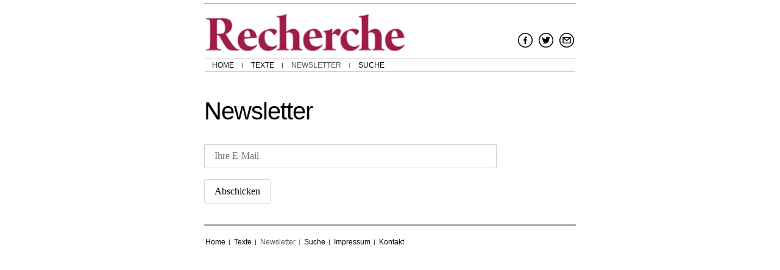

--- FILE ---
content_type: text/html; charset=utf-8
request_url: https://www.google.com/recaptcha/api2/aframe
body_size: 266
content:
<!DOCTYPE HTML><html><head><meta http-equiv="content-type" content="text/html; charset=UTF-8"></head><body><script nonce="CZwpMej1FnkAdS7xXnftEg">/** Anti-fraud and anti-abuse applications only. See google.com/recaptcha */ try{var clients={'sodar':'https://pagead2.googlesyndication.com/pagead/sodar?'};window.addEventListener("message",function(a){try{if(a.source===window.parent){var b=JSON.parse(a.data);var c=clients[b['id']];if(c){var d=document.createElement('img');d.src=c+b['params']+'&rc='+(localStorage.getItem("rc::a")?sessionStorage.getItem("rc::b"):"");window.document.body.appendChild(d);sessionStorage.setItem("rc::e",parseInt(sessionStorage.getItem("rc::e")||0)+1);localStorage.setItem("rc::h",'1769107785076');}}}catch(b){}});window.parent.postMessage("_grecaptcha_ready", "*");}catch(b){}</script></body></html>

--- FILE ---
content_type: text/css
request_url: https://www.recherche-online.net/wp-content/themes/recherche_child/style.css?ver=1.0
body_size: 6406
content:

/* 
	Theme Name: Recherche Storefront Child 
	Version: 1.0 
	Description: Child theme for Storefront. 
	Author: Akriga Ltd
	Author URI: https://www.akriga.com 
	Template: storefront 
 */ 



@charset "UTF-8";
/* CSS Document */

*,html,body {
	font-family: Helvetica, Arial, sans-serif;
	color: #000;
}

html {
	margin-top: 5px !important;
	overflow-y: scroll;
}

#wrapper {
	max-width:960px;
	margin: 0px auto;
}

#wrapper_no_sidebar {
        max-width:610px;
        margin: 0px auto;
}

#wrapper2 {
	margin: 0px auto;
	max-width:960px;
	position: relative;
}


#content {
	padding:  10px 0;
}

.constrain {
	max-width: 610px;
	kkoverflow: hidden;
}

.constrain_narrow {
	max-width: 550px;
}



.logo {
	text-align: center;
	padding-bottom: 10px;
	padding-top: 15px;
}


.footer {
	text-align: left;
	font-size: 12px;
	border-top-style: solid;
	border-top-color: #ACACAF;
	font-weight: 300;
	word-spacing: 5px;
	padding-top: 15px;
	margin-top: 60px;
	margin-bottom: 70px;
        margin: 0 auto;
        width: 610px;

}

.footer ul.nav {
	border: none;
}

.related {
	font-size: 14px;
	font-weight: 300;
	line-height: 23px;
	padding-top: 20px;
}


a {
	color: #000000;
	text-decoration: none;
}


ul { 
	display: table; 
	width: 100%;
}
li { 
	margin-bottom: auto; 
	margin-top: auto; 
	text-align: left; 
}

/* BS override */
.navbar-default {
	background-color: #fff;
	border-color: #fff;
}

.navbar-default .navbar-nav > li > a {
	color: #000;
}

.navbar-nav > li > a {
	padding-top: 0px;
	padding-bottom: 0px;
	margin-left: 1px;
	margin-right: 1px;
}

ul.nav {
	margin: 0;
	padding: 0;
	list-style-type: none;
	border-width:1px; 
	border-top-style: solid; 
	border-bottom-style: solid; 
	border-color:#ccc; 
}

ul.nav li {
	font-size: 12px;
	font-weight: 500;
	dborder-right: 1px solid #000;
}
/*
 * ul.nav li a {
 *	border-right: 1px solid #000;
 * }
 */
ul.nav li a:after {
	content: '|';
	font-weight: 300;
	font-size: 10px;
	position:absolute;
	right: -2px;
	bottom: 0px;
}

ul.nav li:last-child a:after {
	content: '';
}

ul.nav li:first-child {
	background: none;
}

ul.nav li:last-child {
	border-right: none;
}

/* Top and bottom nav differences: */

ul#menu-top-menu li a {
	padding-left: 19px;
	padding-right: 13px;
}

ul#menu-bottom-menu li a {
	padding-left: 8px;
	padding-right: 8px;
}

ul#menu-top-menu li:last-child a {
	padding-right: 7px;
}
ul#menu-bottom-menu li:last-child a {
	padding-right: 0px;
}

ul#menu-top-menu li:first-child a {
	padding-left: 11px;
}
ul#menu-bottom-menu li:first-child a {
	padding-left: 0px;
}

ul#menu-top-menu li a { 
	text-transform: uppercase; 
}
.navbar-collapse {
	padding-left: 0;
	padding-right: 0;
}

div#content .alignleft {
	float: left;
	margin: 0em 1em 0.5em 0em;
}

div#content .alignright  {
	float: right;
	margin: 0 0 0.5em 1em;
}

div#content .aligncenter  {
	display: block;
	margin-left: auto;
	margin-right: auto;
}

div#content img {
	height: auto;
	/*    max-height: 100%; */
	max-width: 100%;
	/*    width: auto; */
}

/* iPads (handling skyscraper ad) ----------- */
@media only screen and (max-width : 960px) {
        #sidebar {
        position: relative !important;
	margin: 0 auto;
	width: 610px;
        }
}
/* Small Devices, Tablets */
/* Menu collapsed state */
@media only screen and (max-width : 767px) {
	.navigation {
		margin-top: 0 !important;
		margin-right: 10px;
	}

	#header .navigation {
		position: absolute;
		left: 10px;
		margin-top: -53px !important;
	}

	.navbar-nav > li > a {
		padding-top: 15px;
		padding-bottom: 15px;
	}
	
	ul.nav li {
		border: 0;
	}
	
	.navbar-collapse {
		padding-left: 15px;
		padding-right: 15px;
	}
	
	.navbar-collapse ul.nav li a:after {
		content: '';
	}
	
	#content, 
	.content {
		padding:  0px 10px 10px 10px;
	}
	
	#xheader .social {	
		float: left;
		top: -10px !important;
		left: 5px !important;
	}

	#header .social .icons {
		left: 5px !important;
		float: none;
	}
	
	#header {
		border-bottom: 1px solid #ACACAF;
	}
	
	#forward_friend_container {
	margin-left: -160px !important;
	margin-top: -185px !important;
	}
	
	#sidebar {
	position: relative !important;
	}
	
	div.social div.social_facebook,
	div.social div.social_twitter,
	div.social div.social_google,
	div.social div.social_email {
		-webkit-transform:scale(1.25, 1.25);
		-moz-transform:scale(1.25, 1.25);
		-ms-transform:scale(1.25, 1.25);
		-o-transform:scale(1.25, 1.25);
		transform:scale(1.25,1.25);
		padding: 0 5px;
	}
	
	.datum {
		padding: 5px 0;
	}
	
	
	#header .navbar-toggle {
		float: none;
	}
	
	#header .navbar-header {
		margin-left: 0;
	}
	
	#header .navbar-collapse {
		box-shadow: 3px 3px 3px #ccc; 
		margin-left: -10px;
		margin-right: 0;
		padding-right: 0;
		padding-left: 0;
	}
	
	#header .navbar {
		background-color: transparent;
		margin-: 0;
		margin-right: 0;
		border: 0;
	}
	
	#header .navbar-default .navbar-nav {
		background-color: #fff;
		z-index: 2;
	}
	
	#header .navbar-nav > li > a {
		margin-right: 0;
		margin-left: 0;
	}
	
	#wrapper2 {
		padding: 0 10px;
	}
	/*axa20160509 Don't float left or right, centre the content at this size.*/
	div#content .aligncenter, div#content .alignleft, div#content .alignright {
		display: block;
		margin-left: auto;
		margin-right: auto;
		float: none;
	}
	div#content img {
		width:  100%;
	}
	.logo {
		padding-left: 60px;
	}

	#header .social {
		top: 41px !important;
	}
	
}

@media only screen and (max-width : 480px) {
	.logo img {
		-webkit-transform:scale(0.6, 0.6);
		-moz-transform:scale(0.6, 0.6);
		-ms-transform:scale(0.6, 0.6);
		-o-transform:scale(0.6, 0.6);
		transform:scale(0.6,0.6);
	}
	
	.logo {
		padding-top: 0;
		padding-bottom: 0;
		padding-left: 0;
	}
	
	#header {
		border-bottom: 1px solid #ACACAF;
		margin-bottom: 0px;
	}
}


/* (The title of an article) - mandatory */
.ueber, 
.ueber1,
.ueber a, 
.ueber1 a {		
	font-family: "Gill Sans","Gill Sans MT",Calibri,Helvetica,Arial,sans-serif;
	font-size: 22px;
	font-weight: 500;
	padding-bottom: 6px;
	/* padding-top: 15px; */
}

.ueber {
	padding-top: 15px;
	clear: both;
}

.ueber h1 {		
	font-family: "Gill Sans","Gill Sans MT",Calibri,Helvetica,Arial,sans-serif;
	font-size: 40px;
	font-weight: 100;
}


/* (The subtitle) - optional */
.vorspann {
	font-size: 14px;
	font-family: Helvetica,Arial,sans-serif;
	font-weight: 300;
	line-height: 23px;
	padding-bottom: 15px;
	border-bottom: 1px solid;
	border-color: #ACACAF;
}

.vorspann.noborder {
	border-bottom: 0;
	padding-bottom: 0;
}

.vorspann p:last-child {
	margin-bottom: 0;
}

.vt_home .vorspann {
	border-bottom: 0;
}

.vt_home .vorspann:last-child {
	border-bottom: 1px solid;
	border-color: #ACACAF;
}

.vt_home .ueber {
	border-top: 1px solid;
	border-color: #ACACAF;
}

.vt_home .ueber:first-child {
	border-top: none !important;
}


/* (We will input the date manually) - mandatory */
.datum {
	display: inline-block;
	font-size: 12px;
	
}

/* (Social media icons for Facebook and Twitter plus an envelope-icon for sending a recommendation of the post to a friend via e-mail.) - mandatory */
.social {
}

/* (Body of the article) - mandatory */
.text {
	font-family: Georgia,Times,Times New Roman,serif;
	line-height: 23px;
	font-size: 16px;
	font-weight: 300;
}

/* axa20160509 */
.text p.wp-caption-text, 
.wp-caption-text, 
.text p.wp-caption-text i, 
body.vt_texte .text p.wp-caption-text *   {
	font-family: Helvetica,Arial,sans-serif !important;
	font-size: 13px;
	font-weight: 300;
	line-height: 23px;
}
.wp-caption {
	max-width: 100%; /* Image does not overflow the content area */
}

.text p {
	font-family: Georgia,Times,Times New Roman,serif;
	line-height: 23px;
	padding-bottom:8px;
}
/* Stop bold/italic formatting reverting to Helvetica */
body.vt_texte .text i,
body.vt_texte .text em,
body.vt_texte .text strong,
body.vt_texte .text b, 
body.vt_texte .text a, 
body.vt_nachrichten .text i,
body.vt_nachrichten .text em,
body.vt_nachrichten .text strong,
body.vt_nachrichten .text b, 
body.vt_nachrichten .text a,
body.vt_ausgaben .text i,
body.vt_ausgaben .text em,
body.vt_ausgaben .text strong,
body.vt_ausgaben .text b, 
body.vt_ausgaben .text a,
body.vt_newsletter .text i,
body.vt_newsletter .text em,
body.vt_newsletter .text strong,
body.vt_newsletter .text b, 
body.vt_newsletter .text a,
body.vt_mediadaten .text i,
body.vt_mediadaten .text em,
body.vt_mediadaten .text strong,
body.vt_mediadaten .text b, 
body.vt_mediadaten .text a,
body.vt_impressum .text i,
body.vt_impressum .text em,
body.vt_impressum .text strong,
body.vt_impressum .text b, 
body.vt_impressum .text a,
body.vt_autoren-herausgeber .text i, 
body.vt_autoren-herausgeber .text em,
body.vt_autoren-herausgeber .text strong,
body.vt_autoren-herausgeber .text b, 
body.vt_autoren-herausgeber .text a, 
body.vt_datenschutz .text i, 
body.vt_datenschutz .text em,
body.vt_datenschutz .text strong,
body.vt_datenschutz .text b, 
body.vt_datenschutz .text a, 
body.vt_das-magazin .text i, 
body.vt_das-magazin .text em,
body.vt_das-magazin .text strong,
body.vt_das-magazin .text b, 
body.vt_das-magazin .text a, 
/* willkommen */
body.vt_willkommen .text i, 
body.vt_willkommen .text em,
body.vt_willkommen .text strong,
body.vt_willkommen .text b, 
body.vt_willkommen .text a 

{
	font-family: Georgia,Times,Times New Roman,serif;
	line-height: 23px;
}


/* (Information on the author of a piece. There could be more than one author per article) - optional */
.autor, .quelle {
	font-family: Helvetica,Arial,sans-serif;
	font-size: 14px;
	font-weight: 300;
	line-height: 23px;
}

/* (To specify where the content comes from, e.g. the print edition, or an upcoming novel) - optional */
.source {
	font-family: Helvetica,Arial,sans-serif;
	font-size: 14px;
	font-weight: 300;
	line-height: 23px;
}

/* (Basic information about a reviewed book . author, title, etc. In the future propably with an image of the cover. There could be more than one book per article) . optional  */
.biblio {
	font-family: Helvetica,Arial,sans-serif;
	font-size: 14px;
	font-weight: 300;
	line-height: 23px;
}

/* (To document major changes to a text that has been published in a different version earlier or in the print edition. There could be more than one corrections per article) - optional */
.korrektur {
	font-family: Helvetica,Arial,sans-serif;
	font-size: 14px;
	font-weight: 300;
	line-height: 23px;
}

/* (Links to related articles either on our own site or elsewhere on the web) - optional */
.related {
	font-family: Helvetica,Arial,sans-serif;
	font-size: 14px;
	font-weight: 300;
	line-height: 23px;
}

.footnotes {
        font-family: Helvetica,Arial,sans-serif;
        font-size: 14px;
        font-weight: 300;
        line-height: 23px;
}

.vt_super {
    position: relative;
    bottom: 0.5em;
    font-size: 0.8em;
}


/* social media icons */

div.social {
	display: inline-block;
}

div.social > div {
	display: inline-block;
	margin: 0;
	padding:0;
	background-repeat: no-repeat;
}

div.social div a {
	display: block;
	width: 30px;
	height: 30px;
}

div.social div.social_facebook {
	background: url("/wp-content/uploads/2015/09/facebook.png");
	background-size: 24px 24px;
	background-position: center;
	background-repeat: no-repeat;
}

div.social div.social_twitter {
	background: url("/wp-content/uploads/2015/09/twitter.png");
	background-size: 24px 24px;
	background-position: center;
	background-repeat: no-repeat;
}

div.social div.social_google {
	background: url("/wp-content/uploads/2015/09/social-gr.jpg");
	background-position: -63px 0;
}

div.social div.social_email {
	background: url("/wp-content/uploads/2015/09/forward-friend.png");
	background-size: 24px 24px;
	background-position: center;
	background-repeat: no-repeat;
}

/* social media icons in header */
div#social1 {
}

/* social media icons in content */
div#social2 {
	float: right;
}

img.page_scan {
	border-width:1px; 
	border-style: solid; 
	border-color:#ccc; 
	box-shadow: 3px 3px 3px #ccc; 
}


#abo_form .form-group div:last-child {
	border-style: solid;
	border-width: 1px;
	border-color: #D0D0D0;
}

#abo_form .form-group div:first-child {
	padding-left: 0;
}

#abo_form {
	font-size: 14px;
}

#abo_form label {
	text-align: left;
	font-weight: 400;
	padding-top: 0;
	padding-left: 7px;
	border-style: solid;
	border-width: 1px;
	border-color: #D0D0D0;
	width: 100%;
	min-height: 29px;
	line-height: 29px;
}

/* Override bootstrap */
#abo_form .form-group div {
	padding-left: 2px;
	padding-right: 2px;
}

#abo_form .form-group div {
	min-height: 29px;
	line-height: normal;
}

#abo_form .form-group div input,
#abo_form .form-group div select,
#abo_form .form-group div textarea
{
	font-size: 14px;
	margin: 3px;
}

#abo_form .form-group {
	margin: 0 0 2px 0;
}


#abo_form .form-group div input[type=text] {
	width: 80%;
}

#abo_form .form-group div textarea {
	width: 80%;
}

textarea#ff_nachricht {
	width: 100%;
}

.attention {
	color: #f00;
}



/* Forward to a friend popup classes */
#forward_friend > div {
	position:relative;
}	

div.show_hide a {
	display: block;
	width: 24px;
	height:24px;
}

.social {
	position: relative;
	top: -35px;
}

.social {
	display: block;
}

.social .icons {
	float: right;
}

.social .icons>div {
	display: inline-block;
}

#header .social {
	right: 0;
	top: 45px;
	position: absolute;
}

#forward_friend_overlay {
	opacity: 0.5;
	height: 6000px;
	width: 6000px;
	position: fixed;
	left: 0px;
	top: 0px;
	z-index: 1000;
	background-color: #000;
}

#forward_friend_container {
	position: absolute;
	z-index: 1001;
	position: fixed; /* or absolute */
	top: 50%;
	left: 50%;
	margin-left: -275px;
	margin-top: -130px;
	background-color: #fff;
	border-radius: 15px;
	padding: 10px;
	border-style: solid;
	border-width: 0px;
	border-color: #003FA6;
}

#forward_friend_container form {
	margin-top:10px;
}

#ajax_fwd_friend_response {
	font-weight:strong;
	color: #8B0000;
}


#popup {
	z-index:100;
	background-color: rgba(1.0, 1.0, 1.0, 0.4);
}

#popup label {
	width: 100%;
}

#popup .form-group>div {
	vertical-align: middle;
}

#popup .form-horizontal .control-label {
	padding-top: 0;
}

div.social div a.ajax-mail-send {
	background: rgba(0, 0, 0, 0) url("/wp-content/themes/volltext/images/abschicken-button.png") no-repeat scroll 0 0;
	width: 161px;
	height: 62px;
}

/* use with bootstrap .container and .container-fluid when we want a full-width column */
.nopadding {
	padding: 0;
}

#abo_form {
	z-index: -1;
}

.form-group {
	z-index: -1;
}

#abo_form .cb label {
	border: none;
	display: inline;
}

#abo_form .cb input {
	margin-left: 5px !important;
	}

#abo_form .cb {
	padding-top: 15px;
	padding-bottom: 15px;
	padding-left: 7px !important;
}

/* submit biuttons for abo form and forward to friend */
.btn-group-lg > .btn, .btn-lg {
	border-radius: 15px;
	padding: 11px 11px;
	font-size: 19px;
	letter-spacing: -0.9px;
	-webkit-transform:scale(1.05, 1.0);
	-moz-transform:scale(1.05, 1.0);
	-ms-transform:scale(1.05, 1.0);
	-o-transform:scale(1.05, 1.0);
	transform:scale(1.05,1.0);
}

.btn-info {
	background-color: #003fa6;
	border-color: #003fa6;
	margin-right: 10px;
}

.btn-info:hover {
	background-color: #205fc6;
	border-color: #205fc6;
}

#abo_form submit {
	display: block;
	width: 100%;
	height: 100%;
}

.navbar {
	margin-bottom: 3px;
	min-height: 0px;
	/* position: static; */
}

.navbar-nav a:hover {
	background-color: transparent ;
}

#header {
	position: relative;
	border-top-style: solid;
	border-top-width: 1px;
	border-top-color: #ACACAF;
	z-index: 10;	/* make sure dropdown overlays content */
	margin: 0px auto;
	max-width: 610px;
}

.prev_next a {
	display: inline-block;
	padding: 5px;
	text-align: center;
	margin-right: 10px;
}

.prev_next a:hover {
}

#sidebar {
	height: 100%;
	position: absolute;
	right: 0;
	top:0;
}

#content:after {
	content:"";
	display:table;
	clear:both;
}

#content a, #content a strong, #content a b, #content a i {
	color: #0042A3;
	text-decoration: none;
}

#content a:hover {
	color: #4082e3;
}

.ueber a, .ueber1 a {
	color: #000000 !important;
}
.ueber a:hover, .ueber1 a:hover {
	color: #888 !important;
}

.datum {
	margin: 15px 0;
	font-family: Helvetica,Arial,sans-serif;
	font-size: 12px;
	line-height: 32px;
	color: #747473;
	border-bottom: 1px solid #ACACAF;
	border-top: 1px solid #ACACAF;
	display: block;
}

.datum .social {
	top: 1px;
}

.ausgaben {
	padding-top: 20px;
}

.ausgabe {
	border-bottom: 1px solid #ACACAF;
	padding: 20px 0 30px 0;
}

.ausgabe_thumbnail img {
	border-width: 1px;
	border-style: solid;
	border-color: #CCC;
	box-shadow: 3px 3px 3px #CCC;
}

.ausgabe .entry-content {
	padding-left: 12px;
}

h1 {
	font-size: 25px;
	font-family: "Gill Sans","Gill Sans MT",Calibri,Helvetica,Arial,sans-serif;
	font-weight: 100;
	margin-top: 13px;
}

h2 {
	font-size: 22px;
	font-family: "Gill Sans","Gill Sans MT",Calibri,Helvetica,Arial,sans-serif;
}

.ausgabe .entry-content h2 {
}

/* links at bottom of home page */
.mehr {
	margin: auto;
	margin-top: 20px;
}

.mehr a {
	color: #000 !important;
}

.mehr a:hover {
	color: #888 !important;
}

.mehr a:first-child {
	text-align:right;
}

.mehr a:last-child {
	text-align:left;
}

.mehr span.pipe {
	text-align: center !important;
}

@media only screen and (max-width : 350px) {
	.logo a img {
		margin-left: 1%;
	}
}

@media only screen and (max-width : 767px) {
	.mehr span.pipe {
		display: none;
	}
	.mehr a {
		display: block;
		text-align: center !important;
	}
}


@media only screen and (max-width : 570px) {
	#header #ak_hdr_ecommerce {
		left: 0 !important;
		right: initial !important;
		top: initial !important;
		bottom: 7px !important;
	}

	#header {
		padding-bottom: 23px;
	}

	.navigation {
		padding-bottom: 23px;
	}

	#social1 {
		display: none;
	}
}


#searchform {
	text-align: center;
	font-size: .875em;
	margin-top: 15px;
}

/* all bs columns within forms */
.form_col,
.static_col {
	position: relative;
}

.navbar-default .navbar-nav>.active>a, .navbar-default .navbar-nav>.active>a:focus, .navbar-default .navbar-nav>.active>a:hover {
	background-color: transparent;
}

.dropdown-menu>.active>a, .dropdown-menu>.active>a:focus, .dropdown-menu>.active>a:hover {
	background-color: #fff;
	font-weight:600;
	color: #333;
}

/*
 * Child theme styles used to over ride Woo Storefront styles. 
 */
.screen-reader-text {
	position: relative!important;
}

#content .wc-proceed-to-checkout a.checkout-button, button.single_add_to_cart_button {
	color: #fff!important;
	background-color: #333!important;
}

.woocommerce-EditAccountForm fieldset, .woocommerce-EditAccountForm legend {
	background-color:#fff;
}

.woocommerce-EditAccountForm legend {
	border-bottom: none;
	padding: 0.2em 1em;
	margin-bottom: 1px;
}

.woocommerce-EditAccountForm .woocommerce-Button {
	margin-top:10px;
}

.vt_my-account .woocommerce {
	margin-top:10px;
}

.woocommerce-MyAccount-navigation ul li a:before {
	display: none;
}

.woocommerce-MyAccount-navigation ul {
        border-top: 1px solid rgba(0,0,0,.05);
	margin-left: 0;
}


.woocommerce-MyAccount-navigation ul li {
	list-style: none;
	border-bottom: 1px solid rgba(0,0,0,.05);
}

.woocommerce-MyAccount-navigation ul li a {
	padding: .875em 0;
	display: block;

}


li.woocommerce-MyAccount-navigation-link, li.wc_payment_method {
	text-align: left;
}

.woocommerce-MyAccount-content p, .woocommerce-checkout-payment p, .woocommerce input[type=text], .woocommerce input[type=tel], .woocommerce input[type=email], .form-row .button, .woocommerce textarea,  p.woocommerce-notice, p.woocommerce-notice--success, p.woocommerce-thankyou-order-received, div.woocommerce-order p, li.product h2.woocommerce-loop-product__title, p.cart-empty, .woocommerce-form-login p, body.vt_my-account p {
	font-family: Helvetica, Arial, sans-serif;
}

table.woocommerce-MyAccount-downloads, .woocommerce-MyAccount-content .woocommerce-address-fields__field-wrapper, table.woocommerce-cart-form__contents, .woocommerce-billing-fields__field-wrapper, .shop_table, .woocommerce-form-login, body.vt_my-account p, body.vt_cart p {
	font-size: .875em;
}

li.product h2.woocommerce-loop-product__title {
	font-size: .875em!important;
}

.recurring-total, .recurring-totals, .woocommerce-checkout-review-order-table .product-quantity, strong.product-quantity, table.shop_table_responsive th.product-quantity, table.shop_table_responsive td.product-quantity, table.shop_table_responsive th.product-price, table.shop_table_responsive td.product-price, a.product_type_simple, .woocommerce-product-gallery__trigger, .wc-tabs, form.woocommerce-product-search::before, h3.wc-bacs-bank-details-account-name, .searchform label, span.posted_in  {
	display: none;
}

.woocommerce-product-gallery {
	margin-top: 20px;
}

.woocommerce-products-header {
	margin-top: 40px;
}

table.shop_table_responsive th.product-name, table.shop_table_responsive th.product-subtotal, th.woocommerce-table__product-table {
	text-indent: -9999px;
}

.woocommerce-billing-fields__field-wrapper input {
	line-height: 15px;
	padding: 0.5em;
}
.woocommerce-MyAccount-content .woocommerce-address-fields__field-wrapper input {
	padding: 0.216em;
	font-size: 1.3em; /*Not sure about this, why does it need to be bigger?*/
}
#wc-stripe-cc-form input, #coupon_code input {
	padding: 0.152em;
}
.woocommerce-shipping-fields__field-wrapper input[type=text] {
	padding: 0.188em;
}

.woocommerce-form-login input,  input.woocommerce-Button, div.woocommerce-address-fields input[type=submit], .woocommerce-EditAccountForm input {
	padding: 0.245em;
}

a.checkout-button, div.woocommerce-checkout-payment input {
	padding: 0.1331em;
}

div#content div.woocommerce-MyAccount-content a, form.woocommerce-ResetPassword input.woocommerce-Input--text {
	padding: 0.215em;
}

button.single_add_to_cart_button {
	padding: 1.122em;
	margin-top:6px;
	background-color:#333;
	color:#fff;
}

.searchform input {
	padding: 0.167em;
}

#wc-stripe-cc-form input {
	font-size:1.41575em;
}
body.vt_my-account div.woocommerce h2.ak_nodisplay, body.Abo .add_to_cart_button, body.vt_shop .add_to_cart_button, div.error-404 .add_to_cart_button, section.related .add_to_cart_button, table.shop_table tr.shipping, #account_display_name, label[for=account_display_name], label[for=account_display_name] ~ span {
	display:none;
}

.woocommerce-MyAccount-content .col2-set.addresses .col-1, .woocommerce-MyAccount-content .col2-set.addresses .col-2 {
	float: none;
	width: 100%;
}

#billing_address_2, #billing_address_2_field,  #shipping_address_2, #shipping_address_2_field {
	display:none !important;
	padding:0;
}

#ship-to-different-address label span {
	color: #f00;
}

#ship-to-different-address label span, h1.product_title, p.price {
	font-weight: 500;	
}

p.price {
	font-size: 25px;
}

label[for=order_comments] {
	display:none;
}

h1.woocommerce-products-header__title {
	font-size:40px;
}

.woocommerce-message, .woocommerce-error, .woocommerce-info {
	background-color: #fff;
	border: solid 2px #f00;
	color:#000;
}

#content a.wc-backward, div#content div.woocommerce-MyAccount-content a {
	color:#000;
}

body.Abo .woocommerce-products-header {
	margin-bottom:40px;
}


/* Post Woo or Storefront upgrade fixes */

#payment .place-order .button {
	background-color: #333;
	color: #fff;
}

@media (min-width: 768px) {
	
	.content-area {
		width: 100%;		
		float: none;	/*Storefront has left which stops results showing*/
	}
	.woocommerce-checkout .col2-set, .woocommerce-checkout #order_review {
		margin-right:0;
		width:47%;
	}
	
	.woocommerce-checkout #order_review {
		width:51%;
	}
	#order_review_heading {
		float: left;
		width:100%;
	}
	.woocommerce-MyAccount-navigation {
		margin-right:0; 
	}
	.woocommerce-MyAccount-content {
		font-size: .875em;
		width: 75%;
	}
	.woocommerce-tabs .panel {
		float: left;
		width: 100%;
		padding-top:1em;
	}
	.woocommerce-tabs {
		padding-top:0em;
	}
	body.Abo div.storefront-sorting {
		display:none; 
	}
	table.cart th {
		padding: 0.75em;
	}
	table.woocommerce-MyAccount-orders td {
		padding-left: 1.0em;
		padding-right: 1.1em;
	}
	
}

#header #ak_hdr_ecommerce {
	position: absolute;
	right: 0;
	top: 12px;
	display: none;
}

#header #ak_hdr_ecommerce_links {
	float: right;
	font-size: 12px;
}


/* Top and bottom nav differences: */

ul#menu-top-menu li a {
	padding-left: 13px;
}

.dropdown-menu li a:hover {
        background-color: #ccc;
}

ul#menu-bottom-menu li a {
	padding-left: 6px;
	padding-right: 6px;
}

/* Post Woo or Storefront upgrade fixes */

#payment .place-order .button {
	background-color: #333;
	color: #fff;
}

/* Post Woo upgrade superfluous English text 
'If you have a coupon code, please apply it below.' and
'If you have shopped with us before, please enter your details below. If you are a new customer, please proceed to the Billing & Shipping section.'
appears in a p tag without a CSS class 
*/
form.woocommerce-form-coupon p:not(.form-row), form.woocommerce-form-login p:not(.form-row) {
	display: none;
}

cite {
	font-family: Georgia;
	font-size: 17px;
	font-style: normal;
	font-weight: 600;
	line-height: 28px;
	text-align: center;
	max-width: 380px;
	display: block;
	margin: 20px auto 5px auto;
	border-bottom: 1px solid #ACACAF;
	border-top: 1px solid #ACACAF;
	padding-top: 20px;
	padding-bottom: 20px;
}


--- FILE ---
content_type: application/javascript
request_url: https://www.recherche-online.net/wp-content/themes/recherche_child/js/ak_ajax_fwd_friend.js?ver=6.8.3
body_size: 420
content:

       	function ff_send_email() {
			//var ff_name		= jQuery( "#ff_name" ).val();
			var ff_email	= jQuery( "#ff_email" ).val();
			var ff_msg		= jQuery( "#ff_nachricht" ).val();
			var ff_captcha	= jQuery( "#ff_captcha" ).val();
			var ff_url		= document.URL;
			var data = {
				action: 'ak_fwd_friend_response',
				email: ff_email,
				msg: ff_msg,
				captcha: ff_captcha,
				url: ff_url
			};
			// the_ajax_script.ajaxurl is a variable that will contain the url to the ajax processing file
	 		jQuery.post(the_ajax_script.ajaxurl, data, function(response) {
				//alert(response);
				jQuery('#ajax_fwd_friend_response').html(response);
				jQuery( "#ff_email" ).val('');
	 		});
	 		return false;
		}
		
jQuery(document).ready( function($) {
	$('.show_hide').click(function(){
		$('#forward_friend_container').show();
		$('#forward_friend_overlay').show();
	});
	$('.hide_popup').click(function(){
		$('#forward_friend_container').hide();
		$('#forward_friend_overlay').hide();
	});
});


--- FILE ---
content_type: application/javascript
request_url: https://www.recherche-online.net/wp-content/themes/recherche_child/js/google_ads.js?ver=6.8.3
body_size: 132
content:
(adsbygoogle = window.adsbygoogle || []).push({
    google_ad_client: "ca-pub-1951707540911444",
    enable_page_level_ads: true
});


--- FILE ---
content_type: text/plain
request_url: https://www.google-analytics.com/j/collect?v=1&_v=j102&a=541285582&t=pageview&_s=1&dl=https%3A%2F%2Fwww.recherche-online.net%2Fnewsletter%2F&ul=en-us%40posix&dt=Newsletter%20-%20Recherche&sr=1280x720&vp=1280x720&_u=IEBAAEABAAAAACAAI~&jid=938545037&gjid=323761674&cid=399122461.1769107784&tid=UA-6185740-1&_gid=1365716552.1769107784&_r=1&_slc=1&z=1627970949
body_size: -453
content:
2,cG-VNQD07KJ01